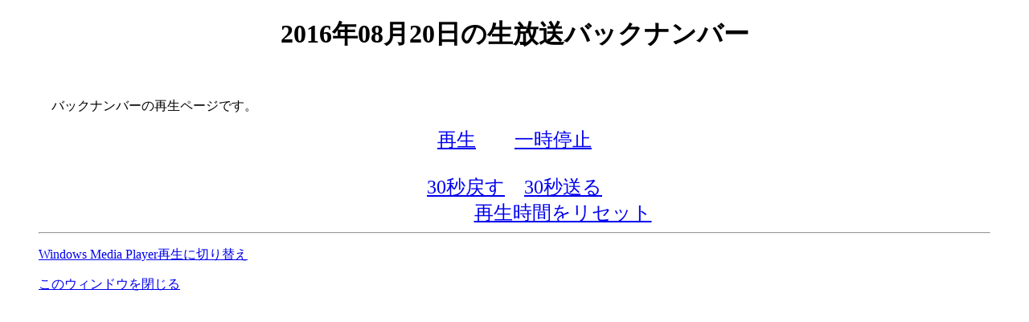

--- FILE ---
content_type: text/html
request_url: https://himaraji.com/live/html/himatsubushi20160820.htm
body_size: 1335
content:
<!DOCTYPE html>
<html>
    <head>
<meta charset="Shift_JIS">
<TITLE>2016年08月20日の生放送バックナンバー | 暇つぶしラジオ（ヒマラジ）</TITLE>
<STYLE TYPE="text/css">
<!--
.on{
  line-height:135%
}
.player{
  font-size:150%;
text-align:center;
}
-->
</STYLE>
<script type="text/javascript" src="https://himaraji.com/acc/acctag.js"></script>
    </head>

    <body>
<CENTER><H1>2016年08月20日の生放送バックナンバー</h1></CENTER><BR>
<BLOCKQUOTE>
<P class="on">
　バックナンバーの再生ページです。<br>
</P>

<div class="player">
<a href="#" onclick="play();">再生</a>　　<a href="#" onclick="pause();">一時停止</a><br>
<br>
<a href="#" onclick="skip(-30);">30秒戻す</a>　<a href="#" onclick="skip(30);">30秒送る</a><br>
　　　　　<a href="#" onclick="reset();">再生時間をリセット</a></center>
</div>

<audio id="sound" src="../mp3-32kbps/himatsubushi20160820.mp3" autoplay="autoplay">
</audio>

<script type="text/javascript">
var TARGET = document.getElementById('sound');

function play(){
    TARGET.play();
}

function pause(){
    TARGET.pause();   
}

function skip(seconds){
    TARGET.currentTime += seconds;
}

function reset(){
    TARGET.pause();
    TARGET.currentTime = 0;
}
</script>
<HR>
<P><A HREF="../whtml/himatsubushi20160820.htm">Windows Media Player再生に切り替え</A></P>
<p><a href="#" onClick="window.close(); return false;">このウィンドウを閉じる</a></p>
    </body>
</html>

